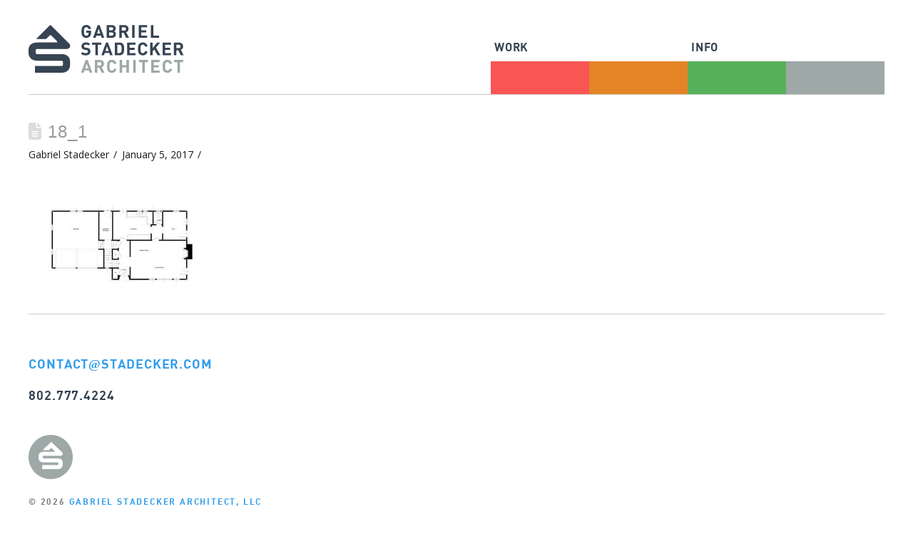

--- FILE ---
content_type: text/html; charset=UTF-8
request_url: https://www.stadecker.com/18_1/
body_size: 14437
content:
<!DOCTYPE html>
<html class="no-js" dir="ltr" lang="en" prefix="og: https://ogp.me/ns#">
<head>
<meta charset="UTF-8">
<meta name="viewport" content="width=device-width, initial-scale=1.0">
<link rel="pingback" href="https://www.stadecker.com/xmlrpc.php">
<title>18_1 | Gabriel Stadecker Architect, LLC</title>
	<style>img:is([sizes="auto" i], [sizes^="auto," i]) { contain-intrinsic-size: 3000px 1500px }</style>
	
		<!-- All in One SEO 4.8.7 - aioseo.com -->
	<meta name="robots" content="noindex, max-image-preview:large" />
	<meta name="author" content="Gabriel Stadecker"/>
	<link rel="canonical" href="https://www.stadecker.com/18_1/" />
	<meta name="generator" content="All in One SEO (AIOSEO) 4.8.7" />
		<meta property="og:locale" content="en_US" />
		<meta property="og:site_name" content="Gabriel Stadecker Architect, LLC | Modern Vernacular Architecture" />
		<meta property="og:type" content="article" />
		<meta property="og:title" content="18_1 | Gabriel Stadecker Architect, LLC" />
		<meta property="og:url" content="https://www.stadecker.com/18_1/" />
		<meta property="og:image" content="https://www.stadecker.com/wp-content/uploads/2023/02/logoAdmin.png" />
		<meta property="og:image:secure_url" content="https://www.stadecker.com/wp-content/uploads/2023/02/logoAdmin.png" />
		<meta property="og:image:width" content="320" />
		<meta property="og:image:height" content="320" />
		<meta property="article:published_time" content="2017-01-05T21:58:35+00:00" />
		<meta property="article:modified_time" content="2017-01-05T21:58:35+00:00" />
		<meta name="twitter:card" content="summary" />
		<meta name="twitter:title" content="18_1 | Gabriel Stadecker Architect, LLC" />
		<meta name="twitter:image" content="https://www.stadecker.com/wp-content/uploads/2023/02/logoAdmin.png" />
		<script type="application/ld+json" class="aioseo-schema">
			{"@context":"https:\/\/schema.org","@graph":[{"@type":"BreadcrumbList","@id":"https:\/\/www.stadecker.com\/18_1\/#breadcrumblist","itemListElement":[{"@type":"ListItem","@id":"https:\/\/www.stadecker.com#listItem","position":1,"name":"Home","item":"https:\/\/www.stadecker.com","nextItem":{"@type":"ListItem","@id":"https:\/\/www.stadecker.com\/18_1\/#listItem","name":"18_1"}},{"@type":"ListItem","@id":"https:\/\/www.stadecker.com\/18_1\/#listItem","position":2,"name":"18_1","previousItem":{"@type":"ListItem","@id":"https:\/\/www.stadecker.com#listItem","name":"Home"}}]},{"@type":"ItemPage","@id":"https:\/\/www.stadecker.com\/18_1\/#itempage","url":"https:\/\/www.stadecker.com\/18_1\/","name":"18_1 | Gabriel Stadecker Architect, LLC","inLanguage":"en","isPartOf":{"@id":"https:\/\/www.stadecker.com\/#website"},"breadcrumb":{"@id":"https:\/\/www.stadecker.com\/18_1\/#breadcrumblist"},"author":{"@id":"https:\/\/www.stadecker.com\/author\/gabedm1n\/#author"},"creator":{"@id":"https:\/\/www.stadecker.com\/author\/gabedm1n\/#author"},"datePublished":"2017-01-05T16:58:35-05:00","dateModified":"2017-01-05T16:58:35-05:00"},{"@type":"Organization","@id":"https:\/\/www.stadecker.com\/#organization","name":"Gabriel Stadecker Architect, LLC","description":"An architecture firm based in Burlington, Vermont specializing in design-driven solutions for new construction, remodeling and historic architecture projects.","url":"https:\/\/www.stadecker.com\/","logo":{"@type":"ImageObject","url":"https:\/\/www.stadecker.com\/wp-content\/uploads\/2023\/02\/logo_gabriel.png","@id":"https:\/\/www.stadecker.com\/18_1\/#organizationLogo","width":1124,"height":412},"image":{"@id":"https:\/\/www.stadecker.com\/18_1\/#organizationLogo"}},{"@type":"Person","@id":"https:\/\/www.stadecker.com\/author\/gabedm1n\/#author","url":"https:\/\/www.stadecker.com\/author\/gabedm1n\/","name":"Gabriel Stadecker","image":{"@type":"ImageObject","@id":"https:\/\/www.stadecker.com\/18_1\/#authorImage","url":"https:\/\/secure.gravatar.com\/avatar\/d3a9ad18fd93c052e2d7e391bfa78efa?s=96&r=g","width":96,"height":96,"caption":"Gabriel Stadecker"}},{"@type":"WebSite","@id":"https:\/\/www.stadecker.com\/#website","url":"https:\/\/www.stadecker.com\/","name":"Gabriel Stadecker Architect, LLC | Modern Vernacular Architecture","description":"Modern Vernacular Architecture","inLanguage":"en","publisher":{"@id":"https:\/\/www.stadecker.com\/#organization"}}]}
		</script>
		<!-- All in One SEO -->

<link rel='dns-prefetch' href='//fonts.googleapis.com' />
<link rel="alternate" type="application/rss+xml" title="Gabriel Stadecker Architect, LLC &raquo; Feed" href="https://www.stadecker.com/feed/" />
<link rel="alternate" type="application/rss+xml" title="Gabriel Stadecker Architect, LLC &raquo; Comments Feed" href="https://www.stadecker.com/comments/feed/" />
<link rel='stylesheet' id='wp-block-library-css' href='https://www.stadecker.com/wp-includes/css/dist/block-library/style.min.css' type='text/css' media='all' />
<style id='wp-block-library-theme-inline-css' type='text/css'>
.wp-block-audio :where(figcaption){color:#555;font-size:13px;text-align:center}.is-dark-theme .wp-block-audio :where(figcaption){color:#ffffffa6}.wp-block-audio{margin:0 0 1em}.wp-block-code{border:1px solid #ccc;border-radius:4px;font-family:Menlo,Consolas,monaco,monospace;padding:.8em 1em}.wp-block-embed :where(figcaption){color:#555;font-size:13px;text-align:center}.is-dark-theme .wp-block-embed :where(figcaption){color:#ffffffa6}.wp-block-embed{margin:0 0 1em}.blocks-gallery-caption{color:#555;font-size:13px;text-align:center}.is-dark-theme .blocks-gallery-caption{color:#ffffffa6}:root :where(.wp-block-image figcaption){color:#555;font-size:13px;text-align:center}.is-dark-theme :root :where(.wp-block-image figcaption){color:#ffffffa6}.wp-block-image{margin:0 0 1em}.wp-block-pullquote{border-bottom:4px solid;border-top:4px solid;color:currentColor;margin-bottom:1.75em}.wp-block-pullquote cite,.wp-block-pullquote footer,.wp-block-pullquote__citation{color:currentColor;font-size:.8125em;font-style:normal;text-transform:uppercase}.wp-block-quote{border-left:.25em solid;margin:0 0 1.75em;padding-left:1em}.wp-block-quote cite,.wp-block-quote footer{color:currentColor;font-size:.8125em;font-style:normal;position:relative}.wp-block-quote:where(.has-text-align-right){border-left:none;border-right:.25em solid;padding-left:0;padding-right:1em}.wp-block-quote:where(.has-text-align-center){border:none;padding-left:0}.wp-block-quote.is-large,.wp-block-quote.is-style-large,.wp-block-quote:where(.is-style-plain){border:none}.wp-block-search .wp-block-search__label{font-weight:700}.wp-block-search__button{border:1px solid #ccc;padding:.375em .625em}:where(.wp-block-group.has-background){padding:1.25em 2.375em}.wp-block-separator.has-css-opacity{opacity:.4}.wp-block-separator{border:none;border-bottom:2px solid;margin-left:auto;margin-right:auto}.wp-block-separator.has-alpha-channel-opacity{opacity:1}.wp-block-separator:not(.is-style-wide):not(.is-style-dots){width:100px}.wp-block-separator.has-background:not(.is-style-dots){border-bottom:none;height:1px}.wp-block-separator.has-background:not(.is-style-wide):not(.is-style-dots){height:2px}.wp-block-table{margin:0 0 1em}.wp-block-table td,.wp-block-table th{word-break:normal}.wp-block-table :where(figcaption){color:#555;font-size:13px;text-align:center}.is-dark-theme .wp-block-table :where(figcaption){color:#ffffffa6}.wp-block-video :where(figcaption){color:#555;font-size:13px;text-align:center}.is-dark-theme .wp-block-video :where(figcaption){color:#ffffffa6}.wp-block-video{margin:0 0 1em}:root :where(.wp-block-template-part.has-background){margin-bottom:0;margin-top:0;padding:1.25em 2.375em}
</style>
<style id='classic-theme-styles-inline-css' type='text/css'>
/*! This file is auto-generated */
.wp-block-button__link{color:#fff;background-color:#32373c;border-radius:9999px;box-shadow:none;text-decoration:none;padding:calc(.667em + 2px) calc(1.333em + 2px);font-size:1.125em}.wp-block-file__button{background:#32373c;color:#fff;text-decoration:none}
</style>
<style id='global-styles-inline-css' type='text/css'>
:root{--wp--preset--aspect-ratio--square: 1;--wp--preset--aspect-ratio--4-3: 4/3;--wp--preset--aspect-ratio--3-4: 3/4;--wp--preset--aspect-ratio--3-2: 3/2;--wp--preset--aspect-ratio--2-3: 2/3;--wp--preset--aspect-ratio--16-9: 16/9;--wp--preset--aspect-ratio--9-16: 9/16;--wp--preset--color--black: #000000;--wp--preset--color--cyan-bluish-gray: #abb8c3;--wp--preset--color--white: #ffffff;--wp--preset--color--pale-pink: #f78da7;--wp--preset--color--vivid-red: #cf2e2e;--wp--preset--color--luminous-vivid-orange: #ff6900;--wp--preset--color--luminous-vivid-amber: #fcb900;--wp--preset--color--light-green-cyan: #7bdcb5;--wp--preset--color--vivid-green-cyan: #00d084;--wp--preset--color--pale-cyan-blue: #8ed1fc;--wp--preset--color--vivid-cyan-blue: #0693e3;--wp--preset--color--vivid-purple: #9b51e0;--wp--preset--gradient--vivid-cyan-blue-to-vivid-purple: linear-gradient(135deg,rgba(6,147,227,1) 0%,rgb(155,81,224) 100%);--wp--preset--gradient--light-green-cyan-to-vivid-green-cyan: linear-gradient(135deg,rgb(122,220,180) 0%,rgb(0,208,130) 100%);--wp--preset--gradient--luminous-vivid-amber-to-luminous-vivid-orange: linear-gradient(135deg,rgba(252,185,0,1) 0%,rgba(255,105,0,1) 100%);--wp--preset--gradient--luminous-vivid-orange-to-vivid-red: linear-gradient(135deg,rgba(255,105,0,1) 0%,rgb(207,46,46) 100%);--wp--preset--gradient--very-light-gray-to-cyan-bluish-gray: linear-gradient(135deg,rgb(238,238,238) 0%,rgb(169,184,195) 100%);--wp--preset--gradient--cool-to-warm-spectrum: linear-gradient(135deg,rgb(74,234,220) 0%,rgb(151,120,209) 20%,rgb(207,42,186) 40%,rgb(238,44,130) 60%,rgb(251,105,98) 80%,rgb(254,248,76) 100%);--wp--preset--gradient--blush-light-purple: linear-gradient(135deg,rgb(255,206,236) 0%,rgb(152,150,240) 100%);--wp--preset--gradient--blush-bordeaux: linear-gradient(135deg,rgb(254,205,165) 0%,rgb(254,45,45) 50%,rgb(107,0,62) 100%);--wp--preset--gradient--luminous-dusk: linear-gradient(135deg,rgb(255,203,112) 0%,rgb(199,81,192) 50%,rgb(65,88,208) 100%);--wp--preset--gradient--pale-ocean: linear-gradient(135deg,rgb(255,245,203) 0%,rgb(182,227,212) 50%,rgb(51,167,181) 100%);--wp--preset--gradient--electric-grass: linear-gradient(135deg,rgb(202,248,128) 0%,rgb(113,206,126) 100%);--wp--preset--gradient--midnight: linear-gradient(135deg,rgb(2,3,129) 0%,rgb(40,116,252) 100%);--wp--preset--font-size--small: 13px;--wp--preset--font-size--medium: 20px;--wp--preset--font-size--large: 36px;--wp--preset--font-size--x-large: 42px;--wp--preset--spacing--20: 0.44rem;--wp--preset--spacing--30: 0.67rem;--wp--preset--spacing--40: 1rem;--wp--preset--spacing--50: 1.5rem;--wp--preset--spacing--60: 2.25rem;--wp--preset--spacing--70: 3.38rem;--wp--preset--spacing--80: 5.06rem;--wp--preset--shadow--natural: 6px 6px 9px rgba(0, 0, 0, 0.2);--wp--preset--shadow--deep: 12px 12px 50px rgba(0, 0, 0, 0.4);--wp--preset--shadow--sharp: 6px 6px 0px rgba(0, 0, 0, 0.2);--wp--preset--shadow--outlined: 6px 6px 0px -3px rgba(255, 255, 255, 1), 6px 6px rgba(0, 0, 0, 1);--wp--preset--shadow--crisp: 6px 6px 0px rgba(0, 0, 0, 1);}:where(.is-layout-flex){gap: 0.5em;}:where(.is-layout-grid){gap: 0.5em;}body .is-layout-flex{display: flex;}.is-layout-flex{flex-wrap: wrap;align-items: center;}.is-layout-flex > :is(*, div){margin: 0;}body .is-layout-grid{display: grid;}.is-layout-grid > :is(*, div){margin: 0;}:where(.wp-block-columns.is-layout-flex){gap: 2em;}:where(.wp-block-columns.is-layout-grid){gap: 2em;}:where(.wp-block-post-template.is-layout-flex){gap: 1.25em;}:where(.wp-block-post-template.is-layout-grid){gap: 1.25em;}.has-black-color{color: var(--wp--preset--color--black) !important;}.has-cyan-bluish-gray-color{color: var(--wp--preset--color--cyan-bluish-gray) !important;}.has-white-color{color: var(--wp--preset--color--white) !important;}.has-pale-pink-color{color: var(--wp--preset--color--pale-pink) !important;}.has-vivid-red-color{color: var(--wp--preset--color--vivid-red) !important;}.has-luminous-vivid-orange-color{color: var(--wp--preset--color--luminous-vivid-orange) !important;}.has-luminous-vivid-amber-color{color: var(--wp--preset--color--luminous-vivid-amber) !important;}.has-light-green-cyan-color{color: var(--wp--preset--color--light-green-cyan) !important;}.has-vivid-green-cyan-color{color: var(--wp--preset--color--vivid-green-cyan) !important;}.has-pale-cyan-blue-color{color: var(--wp--preset--color--pale-cyan-blue) !important;}.has-vivid-cyan-blue-color{color: var(--wp--preset--color--vivid-cyan-blue) !important;}.has-vivid-purple-color{color: var(--wp--preset--color--vivid-purple) !important;}.has-black-background-color{background-color: var(--wp--preset--color--black) !important;}.has-cyan-bluish-gray-background-color{background-color: var(--wp--preset--color--cyan-bluish-gray) !important;}.has-white-background-color{background-color: var(--wp--preset--color--white) !important;}.has-pale-pink-background-color{background-color: var(--wp--preset--color--pale-pink) !important;}.has-vivid-red-background-color{background-color: var(--wp--preset--color--vivid-red) !important;}.has-luminous-vivid-orange-background-color{background-color: var(--wp--preset--color--luminous-vivid-orange) !important;}.has-luminous-vivid-amber-background-color{background-color: var(--wp--preset--color--luminous-vivid-amber) !important;}.has-light-green-cyan-background-color{background-color: var(--wp--preset--color--light-green-cyan) !important;}.has-vivid-green-cyan-background-color{background-color: var(--wp--preset--color--vivid-green-cyan) !important;}.has-pale-cyan-blue-background-color{background-color: var(--wp--preset--color--pale-cyan-blue) !important;}.has-vivid-cyan-blue-background-color{background-color: var(--wp--preset--color--vivid-cyan-blue) !important;}.has-vivid-purple-background-color{background-color: var(--wp--preset--color--vivid-purple) !important;}.has-black-border-color{border-color: var(--wp--preset--color--black) !important;}.has-cyan-bluish-gray-border-color{border-color: var(--wp--preset--color--cyan-bluish-gray) !important;}.has-white-border-color{border-color: var(--wp--preset--color--white) !important;}.has-pale-pink-border-color{border-color: var(--wp--preset--color--pale-pink) !important;}.has-vivid-red-border-color{border-color: var(--wp--preset--color--vivid-red) !important;}.has-luminous-vivid-orange-border-color{border-color: var(--wp--preset--color--luminous-vivid-orange) !important;}.has-luminous-vivid-amber-border-color{border-color: var(--wp--preset--color--luminous-vivid-amber) !important;}.has-light-green-cyan-border-color{border-color: var(--wp--preset--color--light-green-cyan) !important;}.has-vivid-green-cyan-border-color{border-color: var(--wp--preset--color--vivid-green-cyan) !important;}.has-pale-cyan-blue-border-color{border-color: var(--wp--preset--color--pale-cyan-blue) !important;}.has-vivid-cyan-blue-border-color{border-color: var(--wp--preset--color--vivid-cyan-blue) !important;}.has-vivid-purple-border-color{border-color: var(--wp--preset--color--vivid-purple) !important;}.has-vivid-cyan-blue-to-vivid-purple-gradient-background{background: var(--wp--preset--gradient--vivid-cyan-blue-to-vivid-purple) !important;}.has-light-green-cyan-to-vivid-green-cyan-gradient-background{background: var(--wp--preset--gradient--light-green-cyan-to-vivid-green-cyan) !important;}.has-luminous-vivid-amber-to-luminous-vivid-orange-gradient-background{background: var(--wp--preset--gradient--luminous-vivid-amber-to-luminous-vivid-orange) !important;}.has-luminous-vivid-orange-to-vivid-red-gradient-background{background: var(--wp--preset--gradient--luminous-vivid-orange-to-vivid-red) !important;}.has-very-light-gray-to-cyan-bluish-gray-gradient-background{background: var(--wp--preset--gradient--very-light-gray-to-cyan-bluish-gray) !important;}.has-cool-to-warm-spectrum-gradient-background{background: var(--wp--preset--gradient--cool-to-warm-spectrum) !important;}.has-blush-light-purple-gradient-background{background: var(--wp--preset--gradient--blush-light-purple) !important;}.has-blush-bordeaux-gradient-background{background: var(--wp--preset--gradient--blush-bordeaux) !important;}.has-luminous-dusk-gradient-background{background: var(--wp--preset--gradient--luminous-dusk) !important;}.has-pale-ocean-gradient-background{background: var(--wp--preset--gradient--pale-ocean) !important;}.has-electric-grass-gradient-background{background: var(--wp--preset--gradient--electric-grass) !important;}.has-midnight-gradient-background{background: var(--wp--preset--gradient--midnight) !important;}.has-small-font-size{font-size: var(--wp--preset--font-size--small) !important;}.has-medium-font-size{font-size: var(--wp--preset--font-size--medium) !important;}.has-large-font-size{font-size: var(--wp--preset--font-size--large) !important;}.has-x-large-font-size{font-size: var(--wp--preset--font-size--x-large) !important;}
:where(.wp-block-post-template.is-layout-flex){gap: 1.25em;}:where(.wp-block-post-template.is-layout-grid){gap: 1.25em;}
:where(.wp-block-columns.is-layout-flex){gap: 2em;}:where(.wp-block-columns.is-layout-grid){gap: 2em;}
:root :where(.wp-block-pullquote){font-size: 1.5em;line-height: 1.6;}
</style>
<link rel='stylesheet' id='wphb-1-css' href='https://www.stadecker.com/wp-content/uploads/hummingbird-assets/1dd48afa88fc7f043a408fa99a9e8113.css' type='text/css' media='all' />
<link rel='stylesheet' id='tp-open-sans-css' href='https://fonts.googleapis.com/css?family=Open+Sans%3A300%2C400%2C600%2C700%2C800&#038;ver=c28ba645f1e7759541af9ea36e82c074' type='text/css' media='all' />
<link rel='stylesheet' id='tp-raleway-css' href='https://fonts.googleapis.com/css?family=Raleway%3A100%2C200%2C300%2C400%2C500%2C600%2C700%2C800%2C900&#038;ver=c28ba645f1e7759541af9ea36e82c074' type='text/css' media='all' />
<link rel='stylesheet' id='tp-droid-serif-css' href='https://fonts.googleapis.com/css?family=Droid+Serif%3A400%2C700&#038;ver=c28ba645f1e7759541af9ea36e82c074' type='text/css' media='all' />
<link rel='stylesheet' id='wphb-2-css' href='https://www.stadecker.com/wp-content/uploads/hummingbird-assets/9c641d4f385ed6fffe4cf7e1755d80f2.css' type='text/css' media='all' />
<style id='cs-inline-css' type='text/css'>
@media (min-width:1200px){.x-hide-xl{display:none !important;}}@media (min-width:979px) and (max-width:1199px){.x-hide-lg{display:none !important;}}@media (min-width:767px) and (max-width:978px){.x-hide-md{display:none !important;}}@media (min-width:480px) and (max-width:766px){.x-hide-sm{display:none !important;}}@media (max-width:479px){.x-hide-xs{display:none !important;}} a,h1 a:hover,h2 a:hover,h3 a:hover,h4 a:hover,h5 a:hover,h6 a:hover,.x-comment-time:hover,#reply-title small a,.comment-reply-link:hover,.x-comment-author a:hover,.x-recent-posts a:hover .h-recent-posts{color:#359eeb;}a:hover,#reply-title small a:hover{color:#364453;}.entry-title i,.entry-title svg{color:#dddddd;}a.x-img-thumbnail:hover,li.bypostauthor > article.comment{border-color:#359eeb;}.flex-direction-nav a,.flex-control-nav a:hover,.flex-control-nav a.flex-active,.x-dropcap,.x-skill-bar .bar,.x-pricing-column.featured h2,.h-comments-title small,.x-pagination a:hover,.woocommerce-pagination a:hover,.x-entry-share .x-share:hover,.entry-thumb,.widget_tag_cloud .tagcloud a:hover,.widget_product_tag_cloud .tagcloud a:hover,.x-highlight,.x-recent-posts .x-recent-posts-img:after,.x-portfolio-filters{background-color:#359eeb;}.x-portfolio-filters:hover{background-color:#364453;}.x-main{width:calc(72% - 3.20197%);}.x-sidebar{width:calc(100% - 3.20197% - 72%);}.h-landmark{font-weight:400;}.x-comment-author a{color:#1a1a1a;}.x-comment-author a,.comment-form-author label,.comment-form-email label,.comment-form-url label,.comment-form-rating label,.comment-form-comment label,.widget_calendar #wp-calendar caption,.widget_calendar #wp-calendar th,.x-accordion-heading .x-accordion-toggle,.x-nav-tabs > li > a:hover,.x-nav-tabs > .active > a,.x-nav-tabs > .active > a:hover{color:#999999;}.widget_calendar #wp-calendar th{border-bottom-color:#999999;}.x-pagination span.current,.woocommerce-pagination span[aria-current],.x-portfolio-filters-menu,.widget_tag_cloud .tagcloud a,.h-feature-headline span i,.widget_price_filter .ui-slider .ui-slider-handle{background-color:#999999;}@media (max-width:978.98px){}html{font-size:14px;}@media (min-width:479px){html{font-size:14px;}}@media (min-width:766px){html{font-size:14px;}}@media (min-width:978px){html{font-size:14px;}}@media (min-width:1199px){html{font-size:14px;}}body{font-style:normal;font-weight:400;color:#1a1a1a;background-color:#ffffff;}.w-b{font-weight:400 !important;}h1,h2,h3,h4,h5,h6,.h1,.h2,.h3,.h4,.h5,.h6{font-family:"din",sans-serif;font-style:normal;font-weight:700;text-transform:uppercase;}h1,.h1{letter-spacing:0.14em;}h2,.h2{letter-spacing:0.14em;}h3,.h3{letter-spacing:0.14em;}h4,.h4{letter-spacing:0.14em;}h5,.h5{letter-spacing:0.14em;}h6,.h6{letter-spacing:0.14em;}.w-h{font-weight:700 !important;}.x-container.width{width:100%;}.x-container.max{max-width:1200px;}.x-bar-content.x-container.width{flex-basis:100%;}.x-main.full{float:none;clear:both;display:block;width:auto;}@media (max-width:978.98px){.x-main.full,.x-main.left,.x-main.right,.x-sidebar.left,.x-sidebar.right{float:none;display:block;width:auto !important;}}.entry-header,.entry-content{font-size:1rem;}body,input,button,select,textarea{font-family:"Open Sans",sans-serif;}h1,h2,h3,h4,h5,h6,.h1,.h2,.h3,.h4,.h5,.h6,h1 a,h2 a,h3 a,h4 a,h5 a,h6 a,.h1 a,.h2 a,.h3 a,.h4 a,.h5 a,.h6 a,blockquote{color:#999999;}.cfc-h-tx{color:#999999 !important;}.cfc-h-bd{border-color:#999999 !important;}.cfc-h-bg{background-color:#999999 !important;}.cfc-b-tx{color:#1a1a1a !important;}.cfc-b-bd{border-color:#1a1a1a !important;}.cfc-b-bg{background-color:#1a1a1a !important;}.x-btn,.button,[type="submit"]{color:#ffffff;border-color:#2e8fcc;background-color:#359eeb;text-shadow:0 0.075em 0.075em rgba(0,0,0,0.5);}.x-btn:hover,.button:hover,[type="submit"]:hover{color:#ffffff;border-color:#000000;background-color:#364453;text-shadow:0 0.075em 0.075em rgba(0,0,0,0.5);}.x-btn.x-btn-real,.x-btn.x-btn-real:hover{margin-bottom:0.25em;text-shadow:0 0.075em 0.075em rgba(0,0,0,0.65);}.x-btn.x-btn-real{box-shadow:0 0.25em 0 0 #a71000,0 4px 9px rgba(0,0,0,0.75);}.x-btn.x-btn-real:hover{box-shadow:0 0.25em 0 0 #a71000,0 4px 9px rgba(0,0,0,0.75);}.x-btn.x-btn-flat,.x-btn.x-btn-flat:hover{margin-bottom:0;text-shadow:0 0.075em 0.075em rgba(0,0,0,0.65);box-shadow:none;}.x-btn.x-btn-transparent,.x-btn.x-btn-transparent:hover{margin-bottom:0;border-width:3px;text-shadow:none;text-transform:uppercase;background-color:transparent;box-shadow:none;}.bg .mejs-container,.x-video .mejs-container{position:unset !important;} @font-face{font-family:'FontAwesomePro';font-style:normal;font-weight:900;font-display:block;src:url('https://www.stadecker.com/wp-content/themes/pro/cornerstone/assets/fonts/fa-solid-900.woff2?ver=6.5.2') format('woff2'),url('https://www.stadecker.com/wp-content/themes/pro/cornerstone/assets/fonts/fa-solid-900.ttf?ver=6.5.2') format('truetype');}[data-x-fa-pro-icon]{font-family:"FontAwesomePro" !important;}[data-x-fa-pro-icon]:before{content:attr(data-x-fa-pro-icon);}[data-x-icon],[data-x-icon-o],[data-x-icon-l],[data-x-icon-s],[data-x-icon-b],[data-x-icon-sr],[data-x-icon-ss],[data-x-icon-sl],[data-x-fa-pro-icon],[class*="cs-fa-"]{display:inline-flex;font-style:normal;font-weight:400;text-decoration:inherit;text-rendering:auto;-webkit-font-smoothing:antialiased;-moz-osx-font-smoothing:grayscale;}[data-x-icon].left,[data-x-icon-o].left,[data-x-icon-l].left,[data-x-icon-s].left,[data-x-icon-b].left,[data-x-icon-sr].left,[data-x-icon-ss].left,[data-x-icon-sl].left,[data-x-fa-pro-icon].left,[class*="cs-fa-"].left{margin-right:0.5em;}[data-x-icon].right,[data-x-icon-o].right,[data-x-icon-l].right,[data-x-icon-s].right,[data-x-icon-b].right,[data-x-icon-sr].right,[data-x-icon-ss].right,[data-x-icon-sl].right,[data-x-fa-pro-icon].right,[class*="cs-fa-"].right{margin-left:0.5em;}[data-x-icon]:before,[data-x-icon-o]:before,[data-x-icon-l]:before,[data-x-icon-s]:before,[data-x-icon-b]:before,[data-x-icon-sr]:before,[data-x-icon-ss]:before,[data-x-icon-sl]:before,[data-x-fa-pro-icon]:before,[class*="cs-fa-"]:before{line-height:1;}@font-face{font-family:'FontAwesome';font-style:normal;font-weight:900;font-display:block;src:url('https://www.stadecker.com/wp-content/themes/pro/cornerstone/assets/fonts/fa-solid-900.woff2?ver=6.5.2') format('woff2'),url('https://www.stadecker.com/wp-content/themes/pro/cornerstone/assets/fonts/fa-solid-900.ttf?ver=6.5.2') format('truetype');}[data-x-icon],[data-x-icon-s],[data-x-icon][class*="cs-fa-"]{font-family:"FontAwesome" !important;font-weight:900;}[data-x-icon]:before,[data-x-icon][class*="cs-fa-"]:before{content:attr(data-x-icon);}[data-x-icon-s]:before{content:attr(data-x-icon-s);}@font-face{font-family:'FontAwesomeRegular';font-style:normal;font-weight:400;font-display:block;src:url('https://www.stadecker.com/wp-content/themes/pro/cornerstone/assets/fonts/fa-regular-400.woff2?ver=6.5.2') format('woff2'),url('https://www.stadecker.com/wp-content/themes/pro/cornerstone/assets/fonts/fa-regular-400.ttf?ver=6.5.2') format('truetype');}@font-face{font-family:'FontAwesomePro';font-style:normal;font-weight:400;font-display:block;src:url('https://www.stadecker.com/wp-content/themes/pro/cornerstone/assets/fonts/fa-regular-400.woff2?ver=6.5.2') format('woff2'),url('https://www.stadecker.com/wp-content/themes/pro/cornerstone/assets/fonts/fa-regular-400.ttf?ver=6.5.2') format('truetype');}[data-x-icon-o]{font-family:"FontAwesomeRegular" !important;}[data-x-icon-o]:before{content:attr(data-x-icon-o);}@font-face{font-family:'FontAwesomeLight';font-style:normal;font-weight:300;font-display:block;src:url('https://www.stadecker.com/wp-content/themes/pro/cornerstone/assets/fonts/fa-light-300.woff2?ver=6.5.2') format('woff2'),url('https://www.stadecker.com/wp-content/themes/pro/cornerstone/assets/fonts/fa-light-300.ttf?ver=6.5.2') format('truetype');}@font-face{font-family:'FontAwesomePro';font-style:normal;font-weight:300;font-display:block;src:url('https://www.stadecker.com/wp-content/themes/pro/cornerstone/assets/fonts/fa-light-300.woff2?ver=6.5.2') format('woff2'),url('https://www.stadecker.com/wp-content/themes/pro/cornerstone/assets/fonts/fa-light-300.ttf?ver=6.5.2') format('truetype');}[data-x-icon-l]{font-family:"FontAwesomeLight" !important;font-weight:300;}[data-x-icon-l]:before{content:attr(data-x-icon-l);}@font-face{font-family:'FontAwesomeBrands';font-style:normal;font-weight:normal;font-display:block;src:url('https://www.stadecker.com/wp-content/themes/pro/cornerstone/assets/fonts/fa-brands-400.woff2?ver=6.5.2') format('woff2'),url('https://www.stadecker.com/wp-content/themes/pro/cornerstone/assets/fonts/fa-brands-400.ttf?ver=6.5.2') format('truetype');}[data-x-icon-b]{font-family:"FontAwesomeBrands" !important;}[data-x-icon-b]:before{content:attr(data-x-icon-b);}.widget.widget_rss li .rsswidget:before{content:"\f35d";padding-right:0.4em;font-family:"FontAwesome";} .m14q-0.x-bar{height:133px;border-top-width:0;border-right-width:0;border-bottom-width:0;border-left-width:0;font-size:16px;background-color:#ffffff;z-index:9999;}.m14q-0 .x-bar-content{display:flex;flex-direction:row;justify-content:center;align-items:center;height:133px;}.m14q-0.x-bar-outer-spacers:after,.m14q-0.x-bar-outer-spacers:before{flex-basis:2em;width:2em!important;height:2em;}.m14q-0.x-bar-space{font-size:16px;height:133px;}.m14q-1.x-bar-container{display:flex;flex-direction:column;justify-content:center;align-items:flex-start;flex-wrap:wrap;align-content:flex-start;flex-grow:1;flex-shrink:0;flex-basis:auto;max-width:1200px;max-height:133px;border-top-width:0px;border-right-width:0px;border-bottom-width:1px;border-left-width:0px;border-top-style:solid;border-right-style:solid;border-bottom-style:solid;border-left-style:solid;border-top-color:transparent;border-right-color:transparent;border-bottom-color:#c9c9c9;border-left-color:transparent;font-size:1em;z-index:auto;}.m14q-2.x-row{z-index:auto;margin-right:auto;margin-left:auto;border-top-width:0;border-right-width:0;border-bottom-width:0;border-left-width:0;padding-top:1px;padding-right:1px;padding-bottom:1px;padding-left:1px;font-size:1em;}.m14q-2 > .x-row-inner{flex-direction:row;align-items:center;align-content:center;margin-top:calc(((0rem / 2) + 1px) * -1);margin-right:calc(((0rem / 2) + 1px) * -1);margin-bottom:calc(((0rem / 2) + 1px) * -1);margin-left:calc(((0rem / 2) + 1px) * -1);}.m14q-3 > .x-row-inner{justify-content:space-between;}.m14q-4.x-row{margin-top:0px;margin-bottom:0px;text-align:left;}.m14q-4 > .x-row-inner{justify-content:flex-start;}.m14q-5 > .x-row-inner > *{flex-grow:1;}.m14q-6{--gap:0rem;}.m14q-7 > .x-row-inner > *:nth-child(2n - 0) {flex-basis:calc(50% - clamp(0px,var(--gap),9999px));}.m14q-7 > .x-row-inner > *:nth-child(2n - 1) {flex-basis:calc(50% - clamp(0px,var(--gap),9999px));}.m14q-8 > .x-row-inner > *:nth-child(2n - 0) {flex-basis:calc(50% - clamp(0px,var(--gap),9999px));}.m14q-8 > .x-row-inner > *:nth-child(2n - 1) {flex-basis:calc(50% - clamp(0px,var(--gap),9999px));}.m14q-9 > .x-row-inner > *:nth-child(1n - 0) {flex-basis:calc(100% - clamp(0px,var(--gap),9999px));}.m14q-a.x-col{z-index:1;border-top-width:0;border-right-width:0;border-bottom-width:0;border-left-width:0;font-size:1em;}.m14q-b.x-col{min-width:220px;max-width:220px;}.m14q-c.x-col{max-width:180px;}.m14q-d.x-col{display:flex;flex-direction:column;justify-content:center;flex-wrap:wrap;}.m14q-e.x-col{align-items:flex-start;align-content:flex-start;width:552px;min-width:552px;max-width:552px;height:133px;min-height:133px;text-align:left;}.m14q-f.x-col{min-width:276px;}.m14q-g.x-col{align-items:flex-end;align-content:flex-end;max-width:50px;}.m14q-h.x-image{display:block;font-size:1em;border-top-width:0;border-right-width:0;border-bottom-width:0;border-left-width:0;padding-top:6px;padding-right:0px;padding-bottom:0px;padding-left:0px;}.m14q-h.x-image img{width:100%;object-fit:contain;}.m14q-i.x-image{width:220px;}.m14q-j.x-image{width:180px;}.m14q-k{font-size:1em;}.m14q-l{display:flex;flex-direction:row;justify-content:flex-start;align-items:stretch;align-self:stretch;flex-grow:1;flex-shrink:0;flex-basis:0%;}.m14q-l > li,.m14q-l > li > a{flex-grow:0;flex-shrink:1;flex-basis:auto;}.m14q-m,.m14q-m .x-anchor{transition-duration:300ms;transition-timing-function:cubic-bezier(0.400,0.000,0.200,1.000);}.m14q-n .x-dropdown {width:14em;font-size:16px;background-color:rgb(255,255,255);transition-duration:500ms,500ms,0s;transition-timing-function:cubic-bezier(0.400,0.000,0.200,1.000);}.m14q-n .x-dropdown:not(.x-active) {transition-delay:0s,0s,500ms;}.m14q-o .x-dropdown {border-top-width:0px;border-right-width:0px;border-bottom-width:1px;border-left-width:0px;border-top-style:solid;border-right-style:solid;border-bottom-style:solid;border-left-style:solid;border-top-color:transparent;border-right-color:transparent;border-bottom-color:#BBBCBB;border-left-color:transparent;box-shadow:.1em 0.10em 1em 0em rgba(0,0,0,0.15);}.m14q-p .x-dropdown {border-top-width:0;border-right-width:0;border-bottom-width:0;border-left-width:0;box-shadow:0em 0.15em 2em 0em rgba(0,0,0,0.15);}.m14q-q.x-anchor {min-width:276px;}.m14q-q.x-anchor .x-anchor-content {padding-top:3.3em;padding-right:0em;padding-bottom:3.3em;padding-left:0em;}.m14q-q.x-anchor .x-anchor-text {margin-right:5px;}.m14q-r.x-anchor {font-size:1em;}.m14q-r.x-anchor .x-anchor-content {align-items:center;}.m14q-s.x-anchor {border-top-width:0;border-right-width:0;border-bottom-width:0;border-left-width:0;}.m14q-s.x-anchor .x-anchor-content {display:flex;flex-direction:row;}.m14q-t.x-anchor .x-anchor-content {justify-content:flex-start;}.m14q-t.x-anchor .x-anchor-text {margin-top:5px;margin-bottom:5px;margin-left:5px;}.m14q-t.x-anchor .x-anchor-text-primary {line-height:1;color:#364453;}.m14q-t.x-anchor:hover .x-anchor-text-primary,.m14q-t.x-anchor[class*="active"] .x-anchor-text-primary,[data-x-effect-provider*="colors"]:hover .m14q-t.x-anchor .x-anchor-text-primary {color:#359EEB;}.m14q-t.x-anchor .x-anchor-sub-indicator {margin-top:5px;margin-right:5px;margin-bottom:5px;margin-left:5px;}.m14q-u.x-anchor .x-anchor-text-primary {font-size:1em;font-style:normal;letter-spacing:.05em;margin-right:calc(.05em * -1);text-transform:uppercase;}.m14q-u.x-anchor .x-anchor-sub-indicator {font-size:1em;}.m14q-v.x-anchor .x-anchor-text-primary {font-family:"din",sans-serif;font-weight:700;}.m14q-w.x-anchor .x-anchor-sub-indicator {color:#364453;}.m14q-w.x-anchor:hover .x-anchor-sub-indicator,.m14q-w.x-anchor[class*="active"] .x-anchor-sub-indicator,[data-x-effect-provider*="colors"]:hover .m14q-w.x-anchor .x-anchor-sub-indicator {color:#359EEB;}.m14q-x.x-anchor .x-anchor-content {padding-top:0.75em;padding-right:0.75em;padding-bottom:0.75em;padding-left:0.75em;}.m14q-x.x-anchor .x-anchor-text {margin-right:auto;}.m14q-y.x-anchor .x-anchor-sub-indicator {color:rgba(0,0,0,1);}.m14q-y.x-anchor:hover .x-anchor-sub-indicator,.m14q-y.x-anchor[class*="active"] .x-anchor-sub-indicator,[data-x-effect-provider*="colors"]:hover .m14q-y.x-anchor .x-anchor-sub-indicator {color:rgba(0,0,0,0.5);}.m14q-z.x-anchor .x-anchor-text-primary {font-family:inherit;font-weight:inherit;}.m14q-10.x-anchor {width:3em;height:3em;background-color:#359EEB;}.m14q-10.x-anchor:hover,.m14q-10.x-anchor[class*="active"],[data-x-effect-provider*="colors"]:hover .m14q-10.x-anchor {background-color:#364453;}.m14q-10.x-anchor .x-graphic {margin-top:5px;margin-right:5px;margin-bottom:5px;margin-left:5px;}.m14q-10.x-anchor .x-graphic-icon {font-size:1.25em;width:auto;color:rgba(0,0,0,1);border-top-width:0;border-right-width:0;border-bottom-width:0;border-left-width:0;}.m14q-10.x-anchor:hover .x-graphic-icon,.m14q-10.x-anchor[class*="active"] .x-graphic-icon,[data-x-effect-provider*="colors"]:hover .m14q-10.x-anchor .x-graphic-icon {color:rgba(0,0,0,0.5);}.m14q-10.x-anchor .x-toggle {color:rgb(255,255,255);}.m14q-10.x-anchor:hover .x-toggle,.m14q-10.x-anchor[class*="active"] .x-toggle,[data-x-effect-provider*="colors"]:hover .m14q-10.x-anchor .x-toggle {color:rgba(255,255,255,0.5);}.m14q-10.x-anchor .x-toggle-burger {width:8em;margin-top:3em;margin-right:0;margin-bottom:3em;margin-left:0;font-size:2.5px;}.m14q-10.x-anchor .x-toggle-burger-bun-t {transform:translate3d(0,calc(3em * -1),0);}.m14q-10.x-anchor .x-toggle-burger-bun-b {transform:translate3d(0,3em,0);}.m14q-11.x-anchor .x-anchor-content {justify-content:center;}.m14q-12.x-anchor {max-width:16em;margin-top:0em;margin-right:auto;margin-bottom:0em;margin-left:auto;font-size:calc(12px + 2vmin);}.m14q-12.x-anchor .x-anchor-content {align-items:baseline;padding-top:0.8em;padding-right:1em;padding-bottom:0.8em;padding-left:1em;}.m14q-12.x-anchor .x-anchor-text-primary {line-height:1.5;color:#359EEB;}.m14q-12.x-anchor:hover .x-anchor-text-primary,.m14q-12.x-anchor[class*="active"] .x-anchor-text-primary,[data-x-effect-provider*="colors"]:hover .m14q-12.x-anchor .x-anchor-text-primary {color:rgb(255,255,255);}.m14q-12.x-anchor .x-anchor-sub-indicator {width:1em;margin-top:0em;margin-right:-1.409em;margin-bottom:0em;margin-left:0.409em;color:#359EEB;}.m14q-12.x-anchor:hover .x-anchor-sub-indicator,.m14q-12.x-anchor[class*="active"] .x-anchor-sub-indicator,[data-x-effect-provider*="colors"]:hover .m14q-12.x-anchor .x-anchor-sub-indicator {color:rgb(255,255,255);}.m14q-12.x-anchor,.m14q-12.x-anchor :not([data-x-particle]) {transition-duration:222ms;}.m14q-13{transition-duration:500ms,0s;transition-timing-function:cubic-bezier(0.400,0.000,0.200,1.000);}.m14q-13 .x-modal-content-scroll-area{font-size:16px;padding-top:0;padding-right:calc(1.5em * 2);padding-bottom:0;padding-left:calc(1.5em * 2);}.m14q-13:not(.x-active){transition-delay:0s,500ms;}.m14q-13 .x-modal-bg{background-color:rgb(54,68,83);}.m14q-13 .x-modal-close{width:calc(1em * 2);height:calc(1em * 2);font-size:1.5em;color:#359EEB;}.m14q-13 .x-modal-close:focus,.m14q-13 .x-modal-close:hover{color:rgba(255,255,255,1);}.m14q-13 .x-modal-content{border-top-width:0;border-right-width:0;border-bottom-width:0;border-left-width:0;background-color:transparent;transition-duration:500ms;transition-timing-function:cubic-bezier(0.400,0.000,0.200,1.000);}@media screen and (max-width:479px){.m14q-7 > .x-row-inner > *:nth-child(1n - 0) {flex-basis:calc(100% - clamp(0px,var(--gap),9999px));}.m14q-8 > .x-row-inner > *:nth-child(1n - 0) {flex-basis:calc(100% - clamp(0px,var(--gap),9999px));}}  .m151-0.x-bar{height:9em;}.m151-0 .x-bar-content{justify-content:space-between;align-items:flex-start;height:9em;max-width:1200px;}.m151-1.x-bar{border-top-width:0;border-right-width:0;border-bottom-width:0;border-left-width:0;font-size:16px;background-color:#ffffff;z-index:9999;}.m151-1 .x-bar-content{display:flex;flex-direction:row;flex-grow:0;flex-shrink:1;flex-basis:100%;}.m151-1.x-bar-outer-spacers:after,.m151-1.x-bar-outer-spacers:before{flex-basis:2em;width:2em!important;height:2em;}.m151-1.x-bar-space{font-size:16px;}.m151-2.x-bar{height:12em;}.m151-2 .x-bar-content{justify-content:center;align-items:center;height:12em;}.m151-3.x-bar-container{display:flex;flex-direction:column;justify-content:center;align-items:flex-start;flex-grow:1;flex-shrink:0;flex-basis:auto;max-width:1200px;font-size:1em;z-index:auto;}.m151-4.x-bar-container{flex-wrap:wrap;align-content:flex-start;border-top-width:1px;border-right-width:0px;border-bottom-width:0px;border-left-width:0px;border-top-style:solid;border-right-style:solid;border-bottom-style:solid;border-left-style:solid;border-top-color:#c9c9c9;border-right-color:transparent;border-bottom-color:transparent;border-left-color:transparent;padding-top:2.5em;padding-right:0px;padding-bottom:0px;padding-left:0px;}.m151-5.x-bar-container{border-top-width:0;border-right-width:0;border-bottom-width:0;border-left-width:0;}.m151-6.x-row{z-index:auto;width:100%;max-width:1200px;margin-right:auto;margin-left:auto;border-top-width:0;border-right-width:0;border-bottom-width:0;border-left-width:0;padding-top:1px;padding-right:1px;padding-bottom:1px;padding-left:1px;font-size:1em;}.m151-6 > .x-row-inner{flex-direction:row;justify-content:space-between;align-items:flex-start;align-content:flex-start;margin-top:calc(((0rem / 2) + 1px) * -1);margin-right:calc(((0rem / 2) + 1px) * -1);margin-bottom:calc(((0rem / 2) + 1px) * -1);margin-left:calc(((0rem / 2) + 1px) * -1);}.m151-7{--gap:0rem;}.m151-7 > .x-row-inner > *:nth-child(2n - 0) {flex-basis:calc(50% - clamp(0px,var(--gap),9999px));}.m151-7 > .x-row-inner > *:nth-child(2n - 1) {flex-basis:calc(50% - clamp(0px,var(--gap),9999px));}.m151-8.x-col{z-index:1;border-top-width:0;border-right-width:0;border-bottom-width:0;border-left-width:0;font-size:1em;}.m151-9.x-col{max-width:300px;}.m151-a.x-col{display:flex;justify-content:flex-start;flex-wrap:wrap;}.m151-b.x-col{flex-direction:row;align-items:flex-start;align-content:flex-start;width:552px;min-width:552px;max-width:552px;}.m151-c.x-col{flex-direction:column;align-items:flex-end;align-content:flex-end;width:150px;min-width:150px;max-width:150px;text-align:right;}.m151-d.x-text{border-top-width:0;border-right-width:0;border-bottom-width:0;border-left-width:0;font-family:"din",sans-serif;font-style:normal;font-weight:700;line-height:1.4;text-transform:none;}.m151-d.x-text > :first-child{margin-top:0;}.m151-d.x-text > :last-child{margin-bottom:0;}.m151-e.x-text{padding-top:0em;padding-bottom:1em;color:rgba(0,0,0,1);}.m151-f.x-text{padding-right:0em;padding-left:0em;}.m151-g.x-text{font-size:18px;letter-spacing:.05em;}.m151-i.x-text{color:#364453;}.m151-j.x-text{font-size:12px;color:#7c7c7c;}.m151-k.x-text{letter-spacing:0.15em;}.m151-l.x-text{padding-top:3em;padding-bottom:0em;font-size:9px;color:rgba(124,124,124,0.7);}.m151-m{font-size:1rem;}.m151-m .widget:not(:first-child){margin-top:2.5rem;margin-right:0;margin-bottom:0;margin-left:0;}.m151-m .widget .h-widget{margin-top:0;margin-right:0;margin-bottom:0.5em;margin-left:0;}.m151-n.x-anchor {width:2.75em;height:2.75em;border-top-width:0;border-right-width:0;border-bottom-width:0;border-left-width:0;font-size:1em;background-color:rgba(255,255,255,1);}.m151-n.x-anchor .x-anchor-content {display:flex;flex-direction:row;justify-content:center;align-items:center;}.m151-n.x-anchor .x-graphic {margin-top:-15px;margin-right:0px;margin-bottom:0px;margin-left:-15px;}.m151-n.x-anchor .x-graphic-icon {font-size:2em;width:auto;color:#359EEB;border-top-width:0;border-right-width:0;border-bottom-width:0;border-left-width:0;}.m151-n.x-anchor:hover .x-graphic-icon,.m151-n.x-anchor[class*="active"] .x-graphic-icon,[data-x-effect-provider*="colors"]:hover .m151-n.x-anchor .x-graphic-icon {color:#364453;}.m151-o.x-image{font-size:1em;border-top-width:0;border-right-width:0;border-bottom-width:0;border-left-width:0;padding-top:0em;padding-right:0px;padding-bottom:1.5em;padding-left:0px;}@media screen and (max-width:479px){.m151-7 > .x-row-inner > *:nth-child(1n - 0) {flex-basis:calc(100% - clamp(0px,var(--gap),9999px));}} .e1477-e8{font-family:"dinbold","Helvetica Neue",Helvetica,sans-serif;text-transform:uppercase;letter-spacing:.05em;}.e1477-e9{display:none;}.e1477-e11{font-family:"dinbold","Helvetica Neue",Helvetica,sans-serif;text-transform:uppercase;letter-spacing:.05em;} @font-face{font-family:'dinbold';src:url('http://www.stadecker.com/fonts/DIN-Bold-webfont.eot');src:url('http://www.stadecker.com/fonts/DIN-Bold-webfont.eot?#iefix') format('embedded-opentype'),url('http://www.stadecker.com/fonts/DIN-Bold-webfont.woff2') format('woff2'),url('http://www.stadecker.com/fonts/DIN-Bold-webfont.woff') format('woff'),url('http://www.stadecker.com/fonts/DIN-Bold-webfont.ttf') format('truetype'),url('http://www.stadecker.com/fonts/DIN-Bold-webfont.svg#dinbold') format('svg');font-weight:normal;font-style:normal;}@font-face{font-family:'dinalternatebold';src:url('http://www.stadecker.com/fonts/DINAlternate-Bold-webfont.eot');src:url('http://www.stadecker.com/fonts/DINAlternate-Bold-webfont.eot?#iefix') format('embedded-opentype'),url('http://www.stadecker.com/fonts/DINAlternate-Bold-webfont.woff2') format('woff2'),url('http://www.stadecker.com/fonts/DINAlternate-Bold-webfont.woff') format('woff'),url('http://www.stadecker.com/fonts/DINAlternate-Bold-webfont.ttf') format('truetype'),url('http://www.stadecker.com/fonts/DINAlternate-Bold-webfont.svg#dinalternatebold') format('svg');font-weight:normal;font-style:normal;}h1,h2,h3,h4,h5,h6,.h1,.h2,.h3,.h4,.h5,.h6{margin:1.25em 0 0.2em;font-family:"dinbold","Helvetica Neue",Helvetica,Arial,sans-serif;font-weight:400;letter-spacing:1px;}a{outline:0 !important;border:0 !important;border-style:none !important;}h5,.h5{font-size:18px;}.rsDefaultInv,.rsDefaultInv .rsOverflow,.rsDefaultInv .rsSlide,.rsDefaultInv .rsVideoFrameHolder,.rsDefaultInv .rsThumbs{background:none;}.rsDefaultInv .rsArrowIcn{border-radius:20px;margin-top:1em;}.siblingNavWrapper{width:100%;padding-left:40px;font-family:"dinbold","Helvetica Neue",Helvetica,sans-serif;font-size:12px;letter-spacing:1.5px;text-transform:uppercase;display:inline-block;}#siblingNavNext{float:right;}#siblingNavNext img{margin-top:-4px;}#siblingNavPrev{float:left;margin-left:-40px;}#siblingNavPrev img{margin-top:-4px;}@media (max-width:480px){.siblingNavWrapper{font-size:10px;}}article#post-6.post-6.page.type-page.status-publish.hentry.no-post-thumbnail{margin-top:39px;}.entry-featured{display:none;}.homeCopy{float:left;line-height:2em;}.homeCopy p{margin-bottom:16px;}@media (max-width:480px){.homeCopy{margin-left:0px;line-height:1.5;}}.filterSkin{text-transform:uppercase;}.esg-filterbutton{border-right:0 !important;}.esg-filter-wrapper.dropdownstyle{z-index:998;}.text-light .esg-filter-checked{display:none;}.x-header-landmark{padding-bottom:30px;}.h-landmark,.entry-title.h-landmark{top:-20px;}.x-iso-container{padding-bottom:40px;}
</style>
<script type="text/javascript" src="https://www.stadecker.com/wp-content/uploads/hummingbird-assets/8e888cfa5a82c41da757e61b26180962.js" id="wphb-3-js"></script>
<link rel="https://api.w.org/" href="https://www.stadecker.com/wp-json/" /><link rel="alternate" title="JSON" type="application/json" href="https://www.stadecker.com/wp-json/wp/v2/media/1372" /><link rel='shortlink' href='https://www.stadecker.com/?p=1372' />
<link rel="alternate" title="oEmbed (JSON)" type="application/json+oembed" href="https://www.stadecker.com/wp-json/oembed/1.0/embed?url=https%3A%2F%2Fwww.stadecker.com%2F18_1%2F" />
<link rel="alternate" title="oEmbed (XML)" type="text/xml+oembed" href="https://www.stadecker.com/wp-json/oembed/1.0/embed?url=https%3A%2F%2Fwww.stadecker.com%2F18_1%2F&#038;format=xml" />
<link rel="apple-touch-icon" sizes="57x57" href="/apple-touch-icon-57x57.png">
<link rel="apple-touch-icon" sizes="60x60" href="/apple-touch-icon-60x60.png">
<link rel="apple-touch-icon" sizes="72x72" href="/apple-touch-icon-72x72.png">
<link rel="apple-touch-icon" sizes="76x76" href="/apple-touch-icon-76x76.png">
<link rel="apple-touch-icon" sizes="114x114" href="/apple-touch-icon-114x114.png">
<link rel="apple-touch-icon" sizes="120x120" href="/apple-touch-icon-120x120.png">
<link rel="apple-touch-icon" sizes="144x144" href="/apple-touch-icon-144x144.png">
<link rel="apple-touch-icon" sizes="152x152" href="/apple-touch-icon-152x152.png">
<link rel="apple-touch-icon" sizes="180x180" href="/apple-touch-icon-180x180.png">
<link rel="icon" type="image/png" href="/favicon-32x32.png" sizes="32x32">
<link rel="icon" type="image/png" href="/android-chrome-192x192.png" sizes="192x192">
<link rel="icon" type="image/png" href="/favicon-96x96.png" sizes="96x96">
<link rel="icon" type="image/png" href="/favicon-16x16.png" sizes="16x16">
<link rel="manifest" href="/manifest.json">
<link rel="mask-icon" href="/safari-pinned-tab.svg" color="#5bbad5">
<meta name="msapplication-TileColor" content="#2d89ef">
<meta name="msapplication-TileImage" content="/mstile-144x144.png">
<meta name="theme-color" content="#364453">
<meta name="author" content="FATLINE - fatlinestudios.com">
<meta name="web-author" content="FATLINE - fatlinestudios.com">
<meta property="og:image" content="http://www.stadecker.com/images/GST_IconCircleURL.gif" />		<script>
			document.documentElement.className = document.documentElement.className.replace( 'no-js', 'js' );
		</script>
				<style>
			.no-js img.lazyload { display: none; }
			figure.wp-block-image img.lazyloading { min-width: 150px; }
							.lazyload, .lazyloading { opacity: 0; }
				.lazyloaded {
					opacity: 1;
					transition: opacity 400ms;
					transition-delay: 0ms;
				}
					</style>
		<meta name="generator" content="Powered by Slider Revolution 6.6.11 - responsive, Mobile-Friendly Slider Plugin for WordPress with comfortable drag and drop interface." />
<script>function setREVStartSize(e){
			//window.requestAnimationFrame(function() {
				window.RSIW = window.RSIW===undefined ? window.innerWidth : window.RSIW;
				window.RSIH = window.RSIH===undefined ? window.innerHeight : window.RSIH;
				try {
					var pw = document.getElementById(e.c).parentNode.offsetWidth,
						newh;
					pw = pw===0 || isNaN(pw) || (e.l=="fullwidth" || e.layout=="fullwidth") ? window.RSIW : pw;
					e.tabw = e.tabw===undefined ? 0 : parseInt(e.tabw);
					e.thumbw = e.thumbw===undefined ? 0 : parseInt(e.thumbw);
					e.tabh = e.tabh===undefined ? 0 : parseInt(e.tabh);
					e.thumbh = e.thumbh===undefined ? 0 : parseInt(e.thumbh);
					e.tabhide = e.tabhide===undefined ? 0 : parseInt(e.tabhide);
					e.thumbhide = e.thumbhide===undefined ? 0 : parseInt(e.thumbhide);
					e.mh = e.mh===undefined || e.mh=="" || e.mh==="auto" ? 0 : parseInt(e.mh,0);
					if(e.layout==="fullscreen" || e.l==="fullscreen")
						newh = Math.max(e.mh,window.RSIH);
					else{
						e.gw = Array.isArray(e.gw) ? e.gw : [e.gw];
						for (var i in e.rl) if (e.gw[i]===undefined || e.gw[i]===0) e.gw[i] = e.gw[i-1];
						e.gh = e.el===undefined || e.el==="" || (Array.isArray(e.el) && e.el.length==0)? e.gh : e.el;
						e.gh = Array.isArray(e.gh) ? e.gh : [e.gh];
						for (var i in e.rl) if (e.gh[i]===undefined || e.gh[i]===0) e.gh[i] = e.gh[i-1];
											
						var nl = new Array(e.rl.length),
							ix = 0,
							sl;
						e.tabw = e.tabhide>=pw ? 0 : e.tabw;
						e.thumbw = e.thumbhide>=pw ? 0 : e.thumbw;
						e.tabh = e.tabhide>=pw ? 0 : e.tabh;
						e.thumbh = e.thumbhide>=pw ? 0 : e.thumbh;
						for (var i in e.rl) nl[i] = e.rl[i]<window.RSIW ? 0 : e.rl[i];
						sl = nl[0];
						for (var i in nl) if (sl>nl[i] && nl[i]>0) { sl = nl[i]; ix=i;}
						var m = pw>(e.gw[ix]+e.tabw+e.thumbw) ? 1 : (pw-(e.tabw+e.thumbw)) / (e.gw[ix]);
						newh =  (e.gh[ix] * m) + (e.tabh + e.thumbh);
					}
					var el = document.getElementById(e.c);
					if (el!==null && el) el.style.height = newh+"px";
					el = document.getElementById(e.c+"_wrapper");
					if (el!==null && el) {
						el.style.height = newh+"px";
						el.style.display = "block";
					}
				} catch(e){
					console.log("Failure at Presize of Slider:" + e)
				}
			//});
		  };</script>
		<style type="text/css" id="wp-custom-css">
			/* Rev Slider arrow adjustment */
.tparrows.tp-leftarrow:before {
	padding-top: 1px;
}
.tparrows.tp-rightarrow:before {
	padding-top: 2px;
}

/* Slider arrows 2023 */
.tp-leftarrow.Custom {
    z-index:100;
    cursor:pointer;
    position:relative;
    background:url(https://stadecker.com/wp-content/uploads/sibBack.gif) no-repeat 0 0!important;
    width:40px !important;
    height:40px !important;
}
.tp-rightarrow.Custom {
    z-index:100;
    cursor:pointer;
    position:relative;
    background:url(https://stadecker.com/wp-content/uploads/sibNext.gif) no-repeat 0 0!important;
    width:40px !important;
    height:40px !important;
}
.tp-leftarrow:hover, .tp-rightarrow:hover {
    background-position:bottom left;
}
.tp-rightarrow.default:before, .tp-leftarrow.default:before {
    content:"";
}		</style>
		
<!-- Google Analytics -->
<script>
    (function(i,s,o,g,r,a,m){i['GoogleAnalyticsObject']=r;i[r]=i[r]||function(){
    (i[r].q=i[r].q||[]).push(arguments)},i[r].l=1*new Date();a=s.createElement(o),
    m=s.getElementsByTagName(o)[0];a.async=1;a.src=g;m.parentNode.insertBefore(a,m)
    })(window,document,'script','https://www.google-analytics.com/analytics.js','ga');

    ga('create', 'G-MT0CE8B12R', 'auto');
    ga('send', 'pageview');
</script>
<!-- End Google Analytics -->

<style>@font-face{font-family:"din";font-display:auto;src:url('https://www.stadecker.com/wp-content/uploads/2023/02/DIN-Bold-webfont.eot'),url('https://www.stadecker.com/wp-content/uploads/2023/02/DIN-Bold-webfont.svg'),url('https://www.stadecker.com/wp-content/uploads/2023/02/DIN-Bold-webfont.woff') format('woff'),url('https://www.stadecker.com/wp-content/uploads/2023/02/DIN-Bold-webfont.woff2') format('woff2');font-weight:700;font-style:normal;}</style><link rel="stylesheet" href="//fonts.googleapis.com/css?family=Open+Sans:400,400i,700,700i&#038;subset=latin,latin-ext&#038;display=auto" type="text/css" media="all" crossorigin="anonymous" data-x-google-fonts/></head>
<body class="attachment attachment-template-default single single-attachment postid-1372 attachmentid-1372 attachment-jpeg x-renew x-child-theme-active x-full-width-layout-active x-full-width-active pro-v6_5_13">

  
  
  <div id="x-root" class="x-root">

    
    <div id="x-site" class="x-site site">

      <header class="x-masthead" role="banner">
        <div class="x-bar x-bar-top x-bar-h x-bar-relative x-bar-outer-spacers e1466-e1 m14q-0" data-x-bar="{&quot;id&quot;:&quot;e1466-e1&quot;,&quot;region&quot;:&quot;top&quot;,&quot;height&quot;:&quot;133px&quot;}"><div class="e1466-e1 x-bar-content"><div class="x-bar-container e1466-e2 m14q-1"><div class="x-row x-container max width e1466-e3 m14q-2 m14q-3 m14q-6 m14q-7"><div class="x-row-inner"><div class="x-col x-hide-xs e1466-e4 m14q-a m14q-b"><a class="x-image e1466-e5 m14q-h m14q-i" href="https://www.stadecker.com"><img  width="0" height="0" alt="logo" data-src="https://www.stadecker.com/wp-content/uploads/2016/03/logo_gabriel_smaller.svg" class="lazyload" src="[data-uri]"><noscript><img  width="0" height="0" alt="logo" data-src="https://www.stadecker.com/wp-content/uploads/2016/03/logo_gabriel_smaller.svg" class="lazyload" src="[data-uri]"><noscript><img src="https://www.stadecker.com/wp-content/uploads/2016/03/logo_gabriel_smaller.svg" width="0" height="0" alt="logo"></noscript></noscript></a></div><div class="x-col x-hide-lg x-hide-md x-hide-sm x-hide-xl e1466-e6 m14q-a m14q-c"><a class="x-image e1466-e7 m14q-h m14q-j" href="https://www.stadecker.com"><img  width="0" height="0" alt="logo" data-src="https://www.stadecker.com/wp-content/uploads/2016/03/logo_gabriel_smaller.svg" class="lazyload" src="[data-uri]"><noscript><img  width="0" height="0" alt="logo" data-src="https://www.stadecker.com/wp-content/uploads/2016/03/logo_gabriel_smaller.svg" class="lazyload" src="[data-uri]"><noscript><img src="https://www.stadecker.com/wp-content/uploads/2016/03/logo_gabriel_smaller.svg" width="0" height="0" alt="logo"></noscript></noscript></a></div><div class="x-col x-hide-md x-hide-sm x-hide-xs e1466-e8 m14q-a m14q-d m14q-e"><div class="x-row e1466-e9 m14q-2 m14q-4 m14q-6 m14q-8"><div class="x-row-inner"><div class="x-col e1466-e10 m14q-a m14q-f"><div class="x-bg" aria-hidden="true"><div class="x-bg-layer-lower-image" style=" background-image: url(https://www.stadecker.com/wp-content/uploads/2022/01/mainNavLink01_22BG.gif); background-repeat: repeat-x; background-position: bottom; background-size: 100%;"></div></div><ul class="x-menu-first-level x-menu x-menu-inline e1466-e11 m14q-k m14q-l m14q-n m14q-o" data-x-hoverintent="{&quot;interval&quot;:50,&quot;timeout&quot;:500,&quot;sensitivity&quot;:9}"><li class="menu-item menu-item-type-post_type menu-item-object-page menu-item-15" id="menu-item-15"><a class="x-anchor x-anchor-menu-item m14q-q m14q-r m14q-s m14q-t m14q-u m14q-v m14q-w" tabindex="0" href="https://www.stadecker.com/work/"><div class="x-anchor-content"><div class="x-anchor-text"><span class="x-anchor-text-primary">Work</span></div><i class="x-anchor-sub-indicator" data-x-skip-scroll="true" aria-hidden="true" data-x-icon-s="&#xf107;"></i></div></a></li></ul></div><div class="x-col e1466-e12 m14q-a m14q-f"><div class="x-bg" aria-hidden="true"><div class="x-bg-layer-lower-image" style=" background-image: url(https://www.stadecker.com/wp-content/uploads/2022/01/mainNavLink02_23BG.gif); background-repeat: repeat-x; background-position: bottom; background-size: 100%;"></div></div><ul class="x-menu-first-level x-menu x-menu-inline e1466-e13 m14q-k m14q-l m14q-n m14q-p" data-x-hoverintent="{&quot;interval&quot;:50,&quot;timeout&quot;:500,&quot;sensitivity&quot;:9}"><li class="menu-item menu-item-type-post_type menu-item-object-page menu-item-2211" id="menu-item-2211"><a class="x-anchor x-anchor-menu-item m14q-q m14q-r m14q-s m14q-t m14q-u m14q-v m14q-y" tabindex="0" href="https://www.stadecker.com/info/"><div class="x-anchor-content"><div class="x-anchor-text"><span class="x-anchor-text-primary">Info</span></div><i class="x-anchor-sub-indicator" data-x-skip-scroll="true" aria-hidden="true" data-x-icon-s="&#xf107;"></i></div></a></li></ul></div></div></div></div><div class="x-col x-hide-lg x-hide-xl e1466-e14 m14q-a m14q-d m14q-g"><div class="x-row e1466-e15 m14q-2 m14q-4 m14q-5 m14q-6 m14q-9"><div class="x-row-inner"><div class="x-col e1466-e16 m14q-a"><div class="x-anchor x-anchor-toggle has-graphic e1466-e17 m14q-r m14q-s m14q-10 m14q-11" tabindex="0" role="button" data-x-toggle="1" data-x-toggleable="e1466-e17" data-x-toggle-overlay="1" aria-controls="e1466-e17-modal" aria-expanded="false" aria-haspopup="true" aria-label="Toggle Modal Content"><div class="x-anchor-content"><span class="x-graphic" aria-hidden="true">
<span class="x-toggle x-toggle-burger x-graphic-child x-graphic-toggle" aria-hidden="true">

  
    <span class="x-toggle-burger-bun-t" data-x-toggle-anim="x-bun-t-1"></span>
    <span class="x-toggle-burger-patty" data-x-toggle-anim="x-patty-1"></span>
    <span class="x-toggle-burger-bun-b" data-x-toggle-anim="x-bun-b-1"></span>

  
</span></span></div></div></div></div></div></div></div></div></div></div></div>      </header>

  <div class="x-container max width offset">
    <div class="x-main full" role="main">

              
<article id="post-1372" class="post-1372 attachment type-attachment status-inherit hentry no-post-thumbnail">
  <div class="entry-wrap">
    
<header class="entry-header">
    <h1 class="entry-title">
    <i class='x-framework-icon x-entry-title-icon' data-x-icon-s='&#xf15c;' aria-hidden=true></i>    18_1  </h1>
    <p class="p-meta"><span>Gabriel Stadecker</span><span><time class="entry-date" datetime="2017-01-05T16:58:35-05:00">January 5, 2017</time></span><span></span></p></header>
        


<div class="entry-content content">


  <p class="attachment"><a href='https://www.stadecker.com/wp-content/uploads/2017/01/18_1.jpg'><img decoding="async" width="300" height="150"   alt="" data-srcset="https://www.stadecker.com/wp-content/uploads/2017/01/18_1-300x150.jpg 300w, https://www.stadecker.com/wp-content/uploads/2017/01/18_1-768x384.jpg 768w, https://www.stadecker.com/wp-content/uploads/2017/01/18_1-1024x512.jpg 1024w, https://www.stadecker.com/wp-content/uploads/2017/01/18_1-100x50.jpg 100w, https://www.stadecker.com/wp-content/uploads/2017/01/18_1-1184x592.jpg 1184w, https://www.stadecker.com/wp-content/uploads/2017/01/18_1.jpg 1200w"  data-src="https://www.stadecker.com/wp-content/uploads/2017/01/18_1-300x150.jpg" data-sizes="(max-width: 300px) 100vw, 300px" class="attachment-medium size-medium lazyload" src="[data-uri]" /><noscript><img decoding="async" width="300" height="150" src="https://www.stadecker.com/wp-content/uploads/2017/01/18_1-300x150.jpg" class="attachment-medium size-medium" alt="" srcset="https://www.stadecker.com/wp-content/uploads/2017/01/18_1-300x150.jpg 300w, https://www.stadecker.com/wp-content/uploads/2017/01/18_1-768x384.jpg 768w, https://www.stadecker.com/wp-content/uploads/2017/01/18_1-1024x512.jpg 1024w, https://www.stadecker.com/wp-content/uploads/2017/01/18_1-100x50.jpg 100w, https://www.stadecker.com/wp-content/uploads/2017/01/18_1-1184x592.jpg 1184w, https://www.stadecker.com/wp-content/uploads/2017/01/18_1.jpg 1200w" sizes="(max-width: 300px) 100vw, 300px" /></noscript></a></p>
  

</div>


  </div>
</article>        
      
    </div>

          
    
  </div>


    

  <footer class="x-colophon" role="contentinfo">

    
    <div class="x-bar x-bar-footer x-bar-h x-bar-relative x-bar-outer-spacers e1477-e1 m151-0 m151-1" data-x-bar="{&quot;id&quot;:&quot;e1477-e1&quot;,&quot;region&quot;:&quot;footer&quot;,&quot;height&quot;:&quot;9em&quot;}"><div class="e1477-e1 x-bar-content"><div class="x-bar-container e1477-e2 m151-3 m151-4"><div class="x-row e1477-e3 m151-6 m151-7"><div class="x-row-inner"><div class="x-col e1477-e4 m151-8 m151-9"><div class="x-text x-content e1477-e5 m151-d m151-e m151-f m151-g"><a href="mailto:CONTACT@STADECKER.COM">CONTACT<span style="font-family: 'dinalternatebold';">@</span>STADECKER.COM</a></div><div class="x-text x-content e1477-e6 m151-d m151-g m151-h m151-i">802.777.4224</div></div><div class="x-col x-hide-md x-hide-sm x-hide-xs e1477-e7 m151-8 m151-a m151-b"><div class="x-widget-area x-hide-lg x-hide-md x-hide-sm x-hide-xl x-hide-xs e1477-e8 m151-m categoryFooter"><div id="block-2" class="widget widget_block widget_categories"><ul class="wp-block-categories-list categoryFooter wp-block-categories">	<li class="cat-item cat-item-18"><a href="https://www.stadecker.com/category/commercial/">commercial</a>
</li>
	<li class="cat-item cat-item-20"><a href="https://www.stadecker.com/category/fabrication/">fabrication</a>
</li>
	<li class="cat-item cat-item-19"><a href="https://www.stadecker.com/category/landscape/">landscape</a>
</li>
	<li class="cat-item cat-item-17"><a href="https://www.stadecker.com/category/residential/">residential</a>
</li>
	<li class="cat-item cat-item-1"><a href="https://www.stadecker.com/category/uncategorized/">uncategorized</a>
</li>
</ul></div></div><a class="x-anchor x-anchor-button has-graphic e1477-e9 m151-n" tabindex="0" href="#"><div class="x-anchor-content"><span class="x-graphic" aria-hidden="true"><i class="x-icon x-graphic-child x-graphic-icon x-graphic-primary" aria-hidden="true" data-x-icon-b="&#xf16d;"></i></span></div></a></div><div class="x-col x-hide-lg x-hide-md x-hide-sm x-hide-xl x-hide-xs e1477-e10 m151-8 m151-a m151-c"><div class="x-widget-area e1477-e11 m151-m categoryFooter"><div id="block-2" class="widget widget_block widget_categories"><ul class="wp-block-categories-list categoryFooter wp-block-categories">	<li class="cat-item cat-item-18"><a href="https://www.stadecker.com/category/commercial/">commercial</a>
</li>
	<li class="cat-item cat-item-20"><a href="https://www.stadecker.com/category/fabrication/">fabrication</a>
</li>
	<li class="cat-item cat-item-19"><a href="https://www.stadecker.com/category/landscape/">landscape</a>
</li>
	<li class="cat-item cat-item-17"><a href="https://www.stadecker.com/category/residential/">residential</a>
</li>
	<li class="cat-item cat-item-1"><a href="https://www.stadecker.com/category/uncategorized/">uncategorized</a>
</li>
</ul></div></div></div></div></div></div></div></div><div class="x-bar x-bar-footer x-bar-h x-bar-relative x-bar-outer-spacers e1477-e12 m151-1 m151-2" data-x-bar="{&quot;id&quot;:&quot;e1477-e12&quot;,&quot;region&quot;:&quot;footer&quot;,&quot;height&quot;:&quot;12em&quot;}"><div class="e1477-e12 x-bar-content"><div class="x-bar-container e1477-e13 m151-3 m151-5"><a class="x-image e1477-e14 m151-o" href="https://www.stadecker.com"><img  width="62" height="62" alt="Image" data-src="https://www.stadecker.com/wp-content/uploads/2021/08/stadeckerFooterIcon3.png" class="lazyload" src="[data-uri]"><noscript><img src="https://www.stadecker.com/wp-content/uploads/2021/08/stadeckerFooterIcon3.png" width="62" height="62" alt="Image"></noscript></a><div class="x-text x-content e1477-e15 m151-d m151-h m151-j m151-k">&copy; 2026 <a href="http://www.stadecker.com/" title="stadecker.com">GABRIEL STADECKER ARCHITECT, LLC</a></div><div class="x-text x-content e1477-e16 m151-d m151-f m151-k m151-l"><span>SITE BY </span><a href="http://www.fatlinestudios.com/" title="Fatline Studios" target="_blank" rel="noopener" style="opacity: .7;">FATLINE</a></div></div></div></div>
    
  </footer>

<div id="e1466-e17-modal" class="x-modal m14q-13 e1466-e17" role="dialog" data-x-toggleable="e1466-e17" data-x-scrollbar="{&quot;suppressScrollX&quot;:true}" aria-hidden="true" aria-label="Modal" data-x-disable-body-scroll="1"><span class="x-modal-bg"></span><div class="x-modal-content-scroll-area" tabindex="-1" data-x-toggle-direct-close=""><div class="x-modal-content" role="document" aria-label="Modal Content"><ul class="x-menu x-menu-layered x-current-layer e1466-e18 m14q-k m14q-m" data-x-toggle-layered-root="1"><li class="menu-item menu-item-type-post_type menu-item-object-page menu-item-1473" id="menu-item-1473"><a class="x-anchor x-anchor-menu-item m14q-s m14q-u m14q-v m14q-11 m14q-12" tabindex="0" href="https://www.stadecker.com/work/"><div class="x-anchor-content"><div class="x-anchor-text"><span class="x-anchor-text-primary">WORK</span></div><i class="x-anchor-sub-indicator" data-x-skip-scroll="true" aria-hidden="true" data-x-icon-s="&#xf0da;"></i></div></a></li><li class="menu-item menu-item-type-post_type menu-item-object-page menu-item-2224" id="menu-item-2224"><a class="x-anchor x-anchor-menu-item m14q-s m14q-u m14q-v m14q-11 m14q-12" tabindex="0" href="https://www.stadecker.com/info/"><div class="x-anchor-content"><div class="x-anchor-text"><span class="x-anchor-text-primary">INFO</span></div><i class="x-anchor-sub-indicator" data-x-skip-scroll="true" aria-hidden="true" data-x-icon-s="&#xf0da;"></i></div></a></li><li class="menu-item menu-item-type-custom menu-item-object-custom menu-item-1475" id="menu-item-1475"><a class="x-anchor x-anchor-menu-item m14q-s m14q-u m14q-v m14q-11 m14q-12" tabindex="0" href="mailto:contact@stadecker.com"><div class="x-anchor-content"><div class="x-anchor-text"><span class="x-anchor-text-primary">CONTACT@STADECKER.COM</span></div><i class="x-anchor-sub-indicator" data-x-skip-scroll="true" aria-hidden="true" data-x-icon-s="&#xf0da;"></i></div></a></li><li class="menu-item menu-item-type-custom menu-item-object-custom menu-item-1476" id="menu-item-1476"><a class="x-anchor x-anchor-menu-item m14q-s m14q-u m14q-v m14q-11 m14q-12" tabindex="0" href="tel:8027774224"><div class="x-anchor-content"><div class="x-anchor-text"><span class="x-anchor-text-primary">802.777.4224</span></div><i class="x-anchor-sub-indicator" data-x-skip-scroll="true" aria-hidden="true" data-x-icon-s="&#xf0da;"></i></div></a></li></ul></div></div><button class="x-modal-close x-modal-close-top x-modal-close-right" data-x-toggle-close="1" aria-label="Close Modal Content"><span><svg viewBox="0 0 16 16"><g><path d="M14.7,1.3c-0.4-0.4-1-0.4-1.4,0L8,6.6L2.7,1.3c-0.4-0.4-1-0.4-1.4,0s-0.4,1,0,1.4L6.6,8l-5.3,5.3 c-0.4,0.4-0.4,1,0,1.4C1.5,14.9,1.7,15,2,15s0.5-0.1,0.7-0.3L8,9.4l5.3,5.3c0.2,0.2,0.5,0.3,0.7,0.3s0.5-0.1,0.7-0.3 c0.4-0.4,0.4-1,0-1.4L9.4,8l5.3-5.3C15.1,2.3,15.1,1.7,14.7,1.3z"></path></g></svg></span></button></div>
    </div> <!-- END .x-site -->

    
  </div> <!-- END .x-root -->


		<script>
			window.RS_MODULES = window.RS_MODULES || {};
			window.RS_MODULES.modules = window.RS_MODULES.modules || {};
			window.RS_MODULES.waiting = window.RS_MODULES.waiting || [];
			window.RS_MODULES.defered = true;
			window.RS_MODULES.moduleWaiting = window.RS_MODULES.moduleWaiting || {};
			window.RS_MODULES.type = 'compiled';
		</script>
				<script>
			var ajaxRevslider;
			function rsCustomAjaxContentLoadingFunction() {
				// CUSTOM AJAX CONTENT LOADING FUNCTION
				ajaxRevslider = function(obj) {
				
					// obj.type : Post Type
					// obj.id : ID of Content to Load
					// obj.aspectratio : The Aspect Ratio of the Container / Media
					// obj.selector : The Container Selector where the Content of Ajax will be injected. It is done via the Essential Grid on Return of Content
					
					var content	= '';
					var data	= {
						action:			'revslider_ajax_call_front',
						client_action:	'get_slider_html',
						token:			'bc3218b0be',
						type:			obj.type,
						id:				obj.id,
						aspectratio:	obj.aspectratio
					};
					
					// SYNC AJAX REQUEST
					jQuery.ajax({
						type:		'post',
						url:		'https://www.stadecker.com/wp-admin/admin-ajax.php',
						dataType:	'json',
						data:		data,
						async:		false,
						success:	function(ret, textStatus, XMLHttpRequest) {
							if(ret.success == true)
								content = ret.data;								
						},
						error:		function(e) {
							console.log(e);
						}
					});
					
					 // FIRST RETURN THE CONTENT WHEN IT IS LOADED !!
					 return content;						 
				};
				
				// CUSTOM AJAX FUNCTION TO REMOVE THE SLIDER
				var ajaxRemoveRevslider = function(obj) {
					return jQuery(obj.selector + ' .rev_slider').revkill();
				};


				// EXTEND THE AJAX CONTENT LOADING TYPES WITH TYPE AND FUNCTION				
				if (jQuery.fn.tpessential !== undefined) 					
					if(typeof(jQuery.fn.tpessential.defaults) !== 'undefined') 
						jQuery.fn.tpessential.defaults.ajaxTypes.push({type: 'revslider', func: ajaxRevslider, killfunc: ajaxRemoveRevslider, openAnimationSpeed: 0.3});   
						// type:  Name of the Post to load via Ajax into the Essential Grid Ajax Container
						// func: the Function Name which is Called once the Item with the Post Type has been clicked
						// killfunc: function to kill in case the Ajax Window going to be removed (before Remove function !
						// openAnimationSpeed: how quick the Ajax Content window should be animated (default is 0.3)					
			}
			
			var rsCustomAjaxContent_Once = false
			if (document.readyState === "loading") 
				document.addEventListener('readystatechange',function(){
					if ((document.readyState === "interactive" || document.readyState === "complete") && !rsCustomAjaxContent_Once) {
						rsCustomAjaxContent_Once = true;
						rsCustomAjaxContentLoadingFunction();
					}
				});
			else {
				rsCustomAjaxContent_Once = true;
				rsCustomAjaxContentLoadingFunction();
			}					
		</script>
		<link rel='stylesheet' id='rs-plugin-settings-css' href='https://www.stadecker.com/wp-content/uploads/hummingbird-assets/820a897f1febcd94c556431b8623a0ea.css' type='text/css' media='all' />
<style id='rs-plugin-settings-inline-css' type='text/css'>
.tp-caption a{color:#ff7302;text-shadow:none;-webkit-transition:all 0.2s ease-out;-moz-transition:all 0.2s ease-out;-o-transition:all 0.2s ease-out;-ms-transition:all 0.2s ease-out}.tp-caption a:hover{color:#ffa902}
</style>
<script type="text/javascript" id="cs-js-extra">
/* <![CDATA[ */
var csJsData = {"linkSelector":"#x-root a[href*=\"#\"]","bp":{"base":3,"ranges":[0,480,767,979,1200],"count":4}};
/* ]]> */
</script>
<script type="text/javascript" src="https://www.stadecker.com/wp-content/themes/pro/cornerstone/assets/js/site/cs-classic.7.5.13.js" id="cs-js"></script>
<script type="text/javascript" src="https://www.stadecker.com/wp-content/plugins/revslider/public/assets/js/rbtools.min.js" defer async id="tp-tools-js"></script>
<script type="text/javascript" src="https://www.stadecker.com/wp-content/plugins/revslider/public/assets/js/rs6.min.js" defer async id="revmin-js"></script>
<script type="text/javascript" id="x-site-js-extra">
/* <![CDATA[ */
var xJsData = {"icons":{"down":"<i class='x-framework-icon x-icon-angle-double-down' data-x-icon-s='&#xf103;' aria-hidden=true><\/i>","subindicator":"<i class=\"x-icon x-framework-icon x-icon-angle-double-down\" aria-hidden=\"true\" data-x-icon-s=\"&#xf103;\"><\/i>","previous":"<i class='x-framework-icon x-icon-previous' data-x-icon-s='&#xf053;' aria-hidden=true><\/i>","next":"<i class='x-framework-icon x-icon-next' data-x-icon-s='&#xf054;' aria-hidden=true><\/i>","star":"<i class='x-framework-icon x-icon-star' data-x-icon-s='&#xf005;' aria-hidden=true><\/i>"}};
/* ]]> */
</script>
<script type="text/javascript" src="https://www.stadecker.com/wp-content/themes/pro/framework/dist/js/site/x.js" id="x-site-js"></script>
<script type="text/javascript" src="https://www.stadecker.com/wp-includes/js/comment-reply.min.js" id="comment-reply-js" async="async" data-wp-strategy="async"></script>
<script type="text/javascript" src="https://www.stadecker.com/wp-content/plugins/wp-smushit/app/assets/js/smush-lazy-load.min.js" id="smush-lazy-load-js"></script>

</body>
<script>'undefined'=== typeof _trfq || (window._trfq = []);'undefined'=== typeof _trfd && (window._trfd=[]),_trfd.push({'tccl.baseHost':'secureserver.net'},{'ap':'cpsh-oh'},{'server':'p3plzcpnl504910'},{'dcenter':'p3'},{'cp_id':'10690367'},{'cp_cl':'8'}) // Monitoring performance to make your website faster. If you want to opt-out, please contact web hosting support.</script><script src='https://img1.wsimg.com/traffic-assets/js/tccl.min.js'></script></html>

--- FILE ---
content_type: image/svg+xml
request_url: https://www.stadecker.com/wp-content/uploads/2016/03/logo_gabriel_smaller.svg
body_size: 2629
content:
<?xml version="1.0" encoding="utf-8"?>
<!-- Generator: Adobe Illustrator 16.0.3, SVG Export Plug-In . SVG Version: 6.00 Build 0)  -->
<!DOCTYPE svg PUBLIC "-//W3C//DTD SVG 1.1//EN" "http://www.w3.org/Graphics/SVG/1.1/DTD/svg11.dtd">
<svg version="1.1" id="logo" xmlns="http://www.w3.org/2000/svg" xmlns:xlink="http://www.w3.org/1999/xlink" x="0px" y="0px"
	 width="220px" height="68px" viewBox="0 0 220 68" enable-background="new 0 0 220 68" xml:space="preserve">
<g>
	<g>
		<path fill="#364453" d="M9.06,67.011v-9.404h37.212c1.246,0,2.016-1.126,2.016-2.168v-3.02c0-1.393-0.772-2.259-2.016-2.259
			H11.936C4.798,50.16,0,45.731,0,39.138v-4.173c0-6.378,4.573-10.341,11.936-10.341h26.884c0.68,0,1.165-0.235,1.336-0.646
			c0.095-0.229,0.165-0.704-0.44-1.313l-7.787-7.787c-0.401-0.402-0.786-0.597-1.18-0.597c-0.394,0-0.782,0.195-1.182,0.597
			l-4.882,4.88h-14.18L29.89,0.491c0.266-0.268,0.527-0.4,0.776-0.4c0.25,0,0.514,0.135,0.781,0.403l25.516,25.517
			c1.387,1.385,1.806,3.19,1.129,4.828c-0.749,1.811-2.627,2.937-4.899,2.937H11.936c-1.23,0-2.055,0.901-2.055,2.238
			c0,0-0.001,1.297,0,2.623c0,1.318,0.844,2.238,2.055,2.238h34.336c7.48,0,11.945,3.992,11.945,10.672v4.516
			c0,3.338-1.125,6.121-3.254,8.044c-2.105,1.903-5.109,2.905-8.691,2.905H9.06z"/>
	</g>
	<g>
		<path fill="#364453" d="M80.12,42.668c-2.731,0-4.8-0.578-6.568-2.357l2.272-2.263c1.138,1.133,2.68,1.506,4.347,1.506
			c2.073,0,3.185-0.778,3.185-2.206c0-0.632-0.18-1.157-0.56-1.507c-0.353-0.328-0.755-0.504-1.591-0.631l-2.174-0.3
			c-1.54-0.224-2.677-0.703-3.485-1.484c-0.856-0.856-1.288-2.01-1.288-3.515c0-3.194,2.377-5.424,6.266-5.424
			c2.476,0,4.269,0.601,5.808,2.085l-2.222,2.183c-1.135-1.079-2.501-1.232-3.688-1.232c-1.869,0-2.775,1.029-2.775,2.261
			c0,0.45,0.146,0.929,0.527,1.283c0.353,0.326,0.936,0.603,1.666,0.703l2.123,0.3c1.642,0.229,2.678,0.678,3.436,1.381
			c0.96,0.904,1.387,2.213,1.387,3.792C86.787,40.713,83.883,42.668,80.12,42.668z"/>
		<path fill="#364453" d="M97.243,27.752v14.769h-3.514V27.752h-4.696v-3.117h12.909v3.117H97.243z"/>
		<path fill="#364453" d="M114.311,42.521l-1.063-3.168h-6.39l-1.088,3.168h-3.662l6.543-17.886h2.755l6.57,17.886H114.311z
			 M110.114,29.912l-2.272,6.505h4.475L110.114,29.912z"/>
		<path fill="#364453" d="M132.144,40.812c-1.191,1.18-2.885,1.71-4.75,1.71h-6.494V24.635h6.494c1.867,0,3.559,0.528,4.75,1.71
			c2.021,2.007,1.818,4.467,1.818,7.158C133.962,36.191,134.165,38.8,132.144,40.812z M129.693,28.853
			c-0.607-0.726-1.417-1.101-2.629-1.101h-2.65v11.653h2.65c1.212,0,2.022-0.375,2.629-1.104c0.657-0.806,0.757-2.086,0.757-4.798
			C130.45,30.789,130.35,29.659,129.693,28.853z"/>
		<path fill="#364453" d="M138.182,42.521V24.635h11.852v3.117h-8.335v4.196h7.097v3.111h-7.097v4.346h8.335v3.116H138.182z"/>
		<path fill="#364453" d="M160.161,42.668c-1.975,0-3.592-0.701-4.852-1.955c-1.816-1.809-1.768-4.047-1.768-7.135
			c0-3.091-0.049-5.327,1.768-7.132c1.26-1.261,2.877-1.959,4.852-1.959c3.358,0,5.986,1.908,6.617,5.647h-3.56
			c-0.354-1.431-1.263-2.535-3.037-2.535c-0.959,0-1.738,0.354-2.244,0.931c-0.684,0.75-0.887,1.604-0.887,5.047
			c0,3.441,0.203,4.292,0.887,5.049c0.506,0.577,1.285,0.926,2.244,0.926c1.774,0,2.677-1.102,3.037-2.534h3.558
			C166.146,40.76,163.49,42.668,160.161,42.668z"/>
		<path fill="#364453" d="M180.906,42.521l-4.621-8.14l-2.327,2.766v5.374h-3.511V24.635h3.511v7.786l6.341-7.786h4.273l-5.967,7.11
			l6.395,10.776H180.906z"/>
		<path fill="#364453" d="M187.879,42.521V24.635h11.847v3.117h-8.34v4.196h7.102v3.111h-7.102v4.346h8.34v3.116H187.879z"/>
		<path fill="#364453" d="M213.397,42.513l-3.506-7.132h-2.526v7.132h-3.51V24.635h7.044c3.659,0,5.834,2.483,5.834,5.473
			c0,2.513-1.543,4.067-3.282,4.696l4.01,7.708H213.397z M210.672,27.745h-3.308v4.727h3.308c1.543,0,2.554-0.982,2.554-2.364
			C213.226,28.729,212.215,27.745,210.672,27.745z"/>
	</g>
	<g>
		<path fill="#364453" d="M85.975,16.171c-1.433,1.482-3.143,2.037-5.054,2.037c-1.962,0-3.572-0.704-4.829-1.963
			c-1.812-1.809-1.762-4.048-1.762-7.14c0-3.094-0.05-5.333,1.762-7.143C77.349,0.703,78.908,0,80.921,0
			c4.151,0,6.263,2.717,6.739,5.735H84.14c-0.402-1.686-1.434-2.618-3.219-2.618c-0.956,0-1.735,0.38-2.24,0.957
			c-0.679,0.755-0.854,1.584-0.854,5.031c0,3.444,0.175,4.298,0.854,5.054c0.504,0.577,1.284,0.931,2.24,0.931
			c1.057,0,1.911-0.377,2.489-1.006c0.579-0.654,0.805-1.458,0.805-2.389v-0.68h-3.293V8.098h6.766v2.615
			C87.687,13.304,87.232,14.864,85.975,16.171z"/>
		<path fill="#364453" d="M102.539,18.056l-1.058-3.168h-6.364l-1.079,3.168h-3.646L96.904,0.15h2.741l6.538,17.906H102.539z
			 M98.363,5.432l-2.264,6.515h4.452L98.363,5.432z"/>
		<path fill="#364453" d="M116.988,18.056h-7.495V0.15h7.191c3.498,0,5.535,1.961,5.535,5.03c0,1.986-1.309,3.271-2.214,3.697
			c1.081,0.503,2.463,1.634,2.463,4.023C122.469,16.245,120.182,18.056,116.988,18.056z M116.407,3.269h-3.419v4.124h3.419
			c1.486,0,2.315-0.827,2.315-2.061C118.722,4.101,117.893,3.269,116.407,3.269z M116.635,10.539h-3.647v4.4h3.647
			c1.584,0,2.339-1.006,2.339-2.212C118.974,11.518,118.219,10.539,116.635,10.539z"/>
		<path fill="#364453" d="M136.873,18.056l-3.495-7.141h-2.512v7.141h-3.498V0.15h7.018c3.646,0,5.809,2.49,5.809,5.484
			c0,2.515-1.537,4.073-3.271,4.702l4,7.72H136.873z M134.157,3.269h-3.292v4.729h3.292c1.533,0,2.54-0.983,2.54-2.364
			C136.697,4.25,135.69,3.269,134.157,3.269z"/>
		<path fill="#364453" d="M145.232,18.056V0.15h3.496v17.906H145.232z"/>
		<path fill="#364453" d="M154.458,18.056V0.15h11.795v3.119h-8.3V7.47h7.065v3.117h-7.065v4.352h8.3v3.118H154.458z"/>
		<path fill="#364453" d="M171.41,18.056V0.15h3.499v14.788h8.123v3.118H171.41z"/>
	</g>
	<path fill="#9DA8A7" d="M85.779,67.006l-1.055-3.169h-6.361l-1.083,3.169h-3.645l6.513-17.908h2.74l6.538,17.908H85.779z
		 M81.604,54.378l-2.261,6.516h4.451L81.604,54.378z"/>
	<path fill="#9DA8A7" d="M102.512,67.006l-3.494-7.143h-2.514v7.143h-3.497V49.098h7.016c3.648,0,5.811,2.489,5.811,5.483
		c0,2.515-1.537,4.073-3.27,4.704l4,7.721H102.512z M99.797,52.216h-3.293v4.729h3.293c1.534,0,2.541-0.98,2.541-2.364
		C102.338,53.198,101.332,52.216,99.797,52.216z"/>
	<path fill="#9DA8A7" d="M116.72,67.155c-1.962,0-3.571-0.704-4.83-1.961c-1.811-1.811-1.759-4.049-1.759-7.142
		c0-3.093-0.051-5.331,1.759-7.143c1.259-1.258,2.868-1.961,4.83-1.961c3.344,0,5.963,1.911,6.589,5.656h-3.544
		c-0.354-1.43-1.261-2.538-3.021-2.538c-0.955,0-1.736,0.352-2.236,0.931c-0.68,0.754-0.881,1.606-0.881,5.054
		c0,3.445,0.201,4.3,0.881,5.055c0.5,0.579,1.282,0.93,2.236,0.93c1.76,0,2.667-1.106,3.021-2.54h3.544
		C122.683,65.243,120.039,67.155,116.72,67.155z"/>
	<path fill="#9DA8A7" d="M137.3,67.006v-7.495h-6.061v7.495h-3.495V49.098h3.495v7.318h6.061v-7.318h3.498v17.908H137.3z"/>
	<path fill="#9DA8A7" d="M146.761,67.006V49.098h3.496v17.908H146.761z"/>
	<path fill="#9DA8A7" d="M162.92,52.216v14.79h-3.498v-14.79h-4.678v-3.118h12.851v3.118H162.92z"/>
	<path fill="#9DA8A7" d="M171.947,67.006V49.098h11.795v3.118h-8.299v4.2h7.066v3.12h-7.066v4.352h8.299v3.118H171.947z"/>
	<path fill="#9DA8A7" d="M194.659,67.155c-1.963,0-3.572-0.704-4.83-1.961c-1.811-1.811-1.76-4.049-1.76-7.142
		c0-3.093-0.051-5.331,1.76-7.143c1.258-1.258,2.867-1.961,4.83-1.961c3.342,0,5.959,1.911,6.587,5.656h-3.545
		c-0.352-1.43-1.257-2.538-3.018-2.538c-0.956,0-1.734,0.352-2.239,0.931c-0.677,0.754-0.879,1.606-0.879,5.054
		c0,3.445,0.202,4.3,0.879,5.055c0.505,0.579,1.283,0.93,2.239,0.93c1.761,0,2.667-1.106,3.018-2.54h3.545
		C200.619,65.243,197.979,67.155,194.659,67.155z"/>
	<path fill="#9DA8A7" d="M212.158,52.216v14.79h-3.495v-14.79h-4.68v-3.118h12.852v3.118H212.158z"/>
</g>
</svg>
